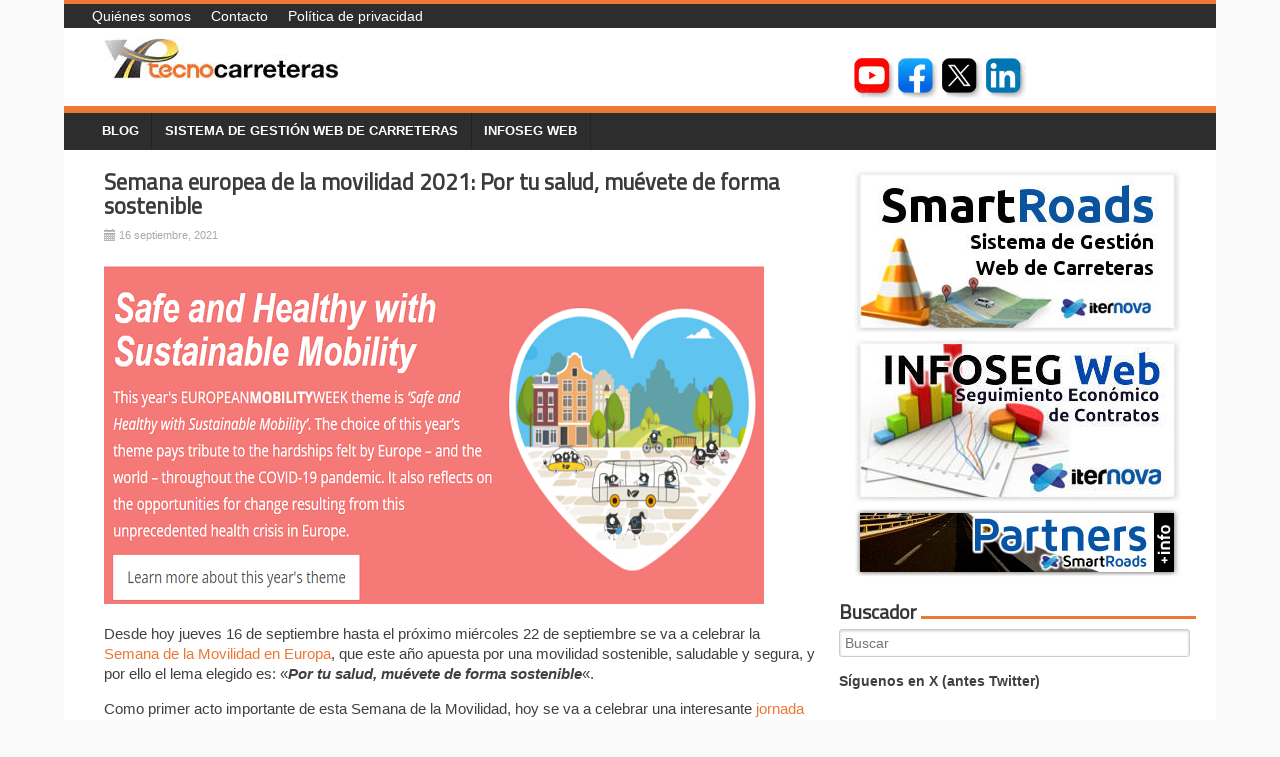

--- FILE ---
content_type: text/html; charset=utf-8
request_url: https://accounts.google.com/o/oauth2/postmessageRelay?parent=https%3A%2F%2Ftecnocarreteras.es&jsh=m%3B%2F_%2Fscs%2Fabc-static%2F_%2Fjs%2Fk%3Dgapi.lb.en.2kN9-TZiXrM.O%2Fd%3D1%2Frs%3DAHpOoo_B4hu0FeWRuWHfxnZ3V0WubwN7Qw%2Fm%3D__features__
body_size: 162
content:
<!DOCTYPE html><html><head><title></title><meta http-equiv="content-type" content="text/html; charset=utf-8"><meta http-equiv="X-UA-Compatible" content="IE=edge"><meta name="viewport" content="width=device-width, initial-scale=1, minimum-scale=1, maximum-scale=1, user-scalable=0"><script src='https://ssl.gstatic.com/accounts/o/2580342461-postmessagerelay.js' nonce="r71kwBwg1c2T7yTRn4BL6w"></script></head><body><script type="text/javascript" src="https://apis.google.com/js/rpc:shindig_random.js?onload=init" nonce="r71kwBwg1c2T7yTRn4BL6w"></script></body></html>